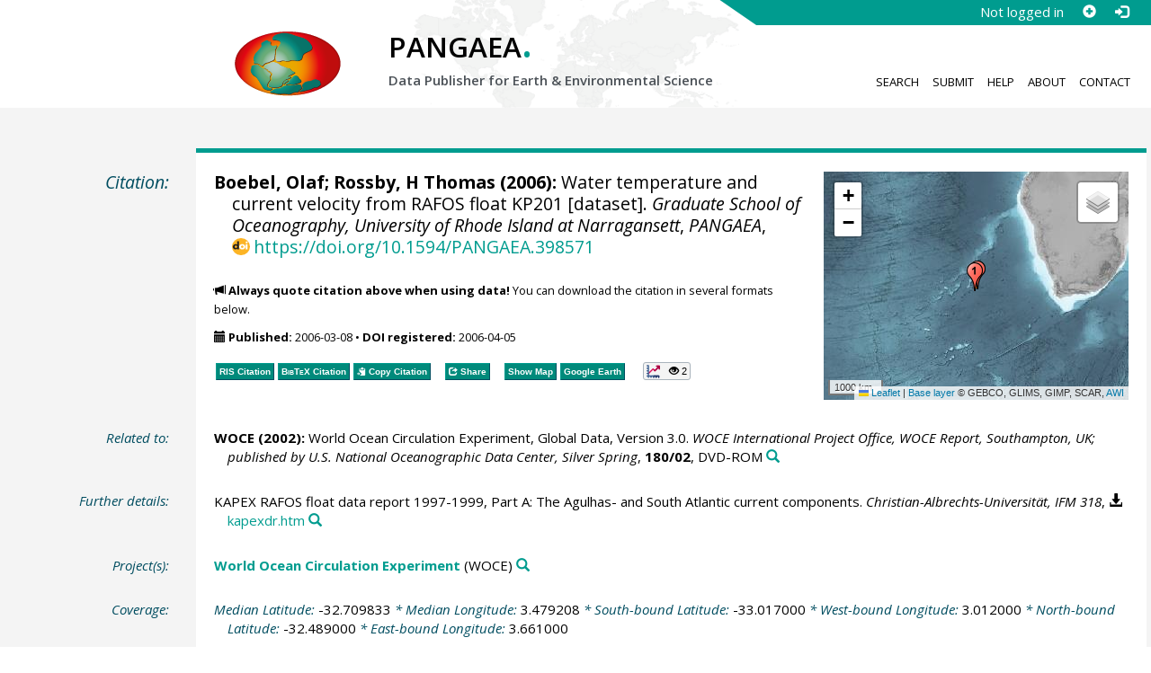

--- FILE ---
content_type: text/html;charset=utf-8
request_url: https://doi.pangaea.de/10.1594/PANGAEA.398571?format=recommendations
body_size: 303
content:
<div class="row"><div class="col-lg-21 col-md-20 col-sm-24 col-xs-24 col-lg-offset-3 col-md-offset-4"><div class="row"><div class="col-lg-24 col-md-24 col-sm-24 col-xs-24"><div class="text-block top-border"><h2>Datasets with similar metadata</h2><ul class="recommender-list" data-ga-event-category="Similar Datasets Link"><li class="recommender-item"><a rel="follow" href="https://doi.pangaea.de/10.1594/PANGAEA.398572"><strong>Boebel, O; Rossby, HT (2006): </strong>Water temperature and current velocity from RAFOS float KP202.</a> <small class="text-linkwrap doi-link">https://doi.org/10.1594/PANGAEA.398572</small><!--Score: 557.1137-->
</li>
<li class="recommender-item"><a rel="follow" href="https://doi.pangaea.de/10.1594/PANGAEA.398578"><strong>Boebel, O; Rossby, HT (2006): </strong>Water temperature and current velocity from RAFOS float KP208.</a> <small class="text-linkwrap doi-link">https://doi.org/10.1594/PANGAEA.398578</small><!--Score: 532.305-->
</li>
<li class="recommender-item"><a rel="follow" href="https://doi.pangaea.de/10.1594/PANGAEA.398589"><strong>Boebel, O; Rossby, HT (2006): </strong>Water temperature and current velocity from RAFOS float KP225.</a> <small class="text-linkwrap doi-link">https://doi.org/10.1594/PANGAEA.398589</small><!--Score: 524.3894-->
</li>
</ul></div></div></div></div></div>